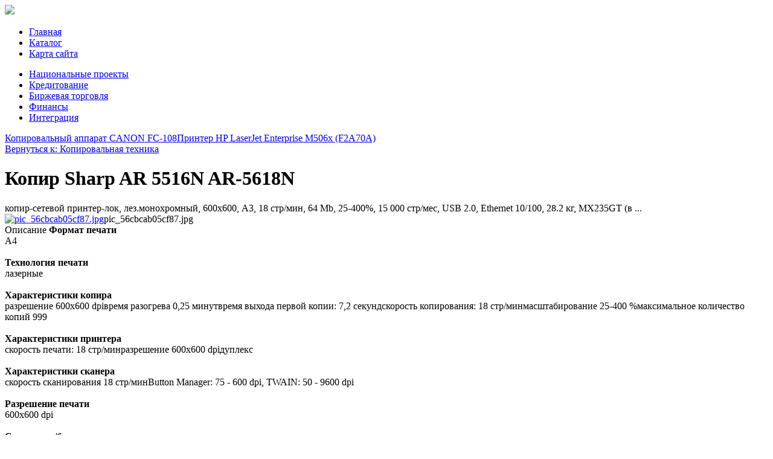

--- FILE ---
content_type: text/html; charset=utf-8
request_url: http://www.rus-reform.ru/katalog/kopirovalnaya-tehnika/kopir-sharp-ar-5516n-ar-5618n-20801.html
body_size: 12099
content:
<!DOCTYPE html>
<html xmlns="http://www.w3.org/1999/xhtml" xml:lang="ru-ru" lang="ru-ru" dir="ltr">
<head>
<meta name="viewport" content="width=device-width, initial-scale=1.0">
  <base href="http://www.rus-reform.ru/katalog/kopirovalnaya-tehnika/kopir-sharp-ar-5516n-ar-5618n-20801.html" />
  <meta http-equiv="content-type" content="text/html; charset=utf-8" />
  <meta name="keywords" content="кредит в россии, ипотека, взять ипотеку, как оформить кредит, национальная программа, экономика россии, экономическая программа, нацпроекты россии" />
  <meta name="title" content="Копир Sharp AR 5516N AR-5618N" />
  <meta name="description" content="Копир Sharp AR 5516N AR-5618N Копировальная техника копир-сетевой принтер-лок, лез.монохромный, 600x600, А3, 18 стр/мин, 64 Мb, 25-400%, 15 000 стр/мес, USB 2.0, Ethernet 10/100, 28.2 кг, MX235GT (в ..." />
  <title>Копировальная техника : Копир Sharp AR 5516N AR-5618N | Национальные проекты</title>
  <link href="http://www.rus-reform.ru/katalog/kopirovalnaya-tehnika/kopir-sharp-ar-5516n-ar-5618n-20801.html" rel="canonical" />
  <link href="/templates/rusreform/favicon.ico" rel="shortcut icon" type="image/vnd.microsoft.icon" />
  <link href="http://www.rus-reform.ru/component/search/?Itemid=131&amp;limit=int&amp;virtuemart_product_id=2080&amp;virtuemart_category_id=31&amp;format=opensearch" rel="search" title="Искать Национальные проекты" type="application/opensearchdescription+xml" />
  <link rel="stylesheet" href="/components/com_virtuemart/assets/css/vm-ltr-common.css?vmver=9204" type="text/css" />
  <link rel="stylesheet" href="/components/com_virtuemart/assets/css/vm-ltr-site.css?vmver=9204" type="text/css" />
  <link rel="stylesheet" href="/components/com_virtuemart/assets/css/vm-ltr-reviews.css?vmver=9204" type="text/css" />
  <link rel="stylesheet" href="/components/com_virtuemart/assets/css/chosen.css?vmver=9204" type="text/css" />
  <link rel="stylesheet" href="/components/com_virtuemart/assets/css/jquery.fancybox-1.3.4.css?vmver=9204" type="text/css" />
  <link rel="stylesheet" href="/media/system/css/modal.css" type="text/css" />
  <link rel="stylesheet" href="http://www.rus-reform.ru/modules/mod_bt_contentslider/tmpl/css/btcontentslider.css" type="text/css" />
  <link rel="stylesheet" href="/modules/mod_sp_quickcontact/assets/css/style.css" type="text/css" />
  <link rel="stylesheet" href="/modules/mod_xpertcontents/assets/css/xpertcontents.css" type="text/css" />
  <link rel="stylesheet" href="/modules/mod_sj_flat_menu/assets/css/styles-responsive.css" type="text/css" />
  <link rel="stylesheet" href="/modules/mod_sj_flat_menu/assets/css/styles.css" type="text/css" />
  <style type="text/css">
#btcontentslider129 .bt_handles{top: 0px !important;right: 5px !important}
		@media screen and (max-width: 480px){.bt-cs .bt-row{width:100%!important;}}
  </style>
  <script src="/media/jui/js/jquery.min.js" type="text/javascript"></script>
  <script src="/media/jui/js/jquery-noconflict.js" type="text/javascript"></script>
  <script src="/media/jui/js/jquery-migrate.min.js" type="text/javascript"></script>
  <script src="/components/com_virtuemart/assets/js/jquery-ui.min.js?vmver=1.9.2" type="text/javascript"></script>
  <script src="/components/com_virtuemart/assets/js/jquery.ui.autocomplete.html.js" type="text/javascript"></script>
  <script src="/components/com_virtuemart/assets/js/jquery.noconflict.js" type="text/javascript" async="async"></script>
  <script src="/components/com_virtuemart/assets/js/vmsite.js?vmver=9204" type="text/javascript"></script>
  <script src="/components/com_virtuemart/assets/js/chosen.jquery.min.js?vmver=9204" type="text/javascript"></script>
  <script src="/components/com_virtuemart/assets/js/vmprices.js?vmver=9204" type="text/javascript" defer="defer"></script>
  <script src="/components/com_virtuemart/assets/js/dynupdate.js?vmver=9204" type="text/javascript"></script>
  <script src="/components/com_virtuemart/assets/js/fancybox/jquery.fancybox-1.3.4.pack.js?vmver=1.3.4" type="text/javascript"></script>
  <script src="/media/system/js/mootools-core.js" type="text/javascript"></script>
  <script src="/media/system/js/core.js" type="text/javascript"></script>
  <script src="/media/system/js/mootools-more.js" type="text/javascript"></script>
  <script src="/media/system/js/modal.js" type="text/javascript"></script>
  <script src="/media/jui/js/bootstrap.min.js" type="text/javascript"></script>
  <script src="http://www.rus-reform.ru/modules/mod_bt_contentslider/tmpl/js/slides.js" type="text/javascript"></script>
  <script src="http://www.rus-reform.ru/modules/mod_bt_contentslider/tmpl/js/default.js" type="text/javascript"></script>
  <script src="http://www.rus-reform.ru/modules/mod_bt_contentslider/tmpl/js/jquery.easing.1.3.js" type="text/javascript"></script>
  <script src="/modules/mod_sp_quickcontact/assets/js/script.js" type="text/javascript"></script>
  <script src="/media/system/js/html5fallback.js" type="text/javascript"></script>
  <script type="text/javascript">
if (typeof Virtuemart === "undefined")
	Virtuemart = {};Virtuemart.vmSiteurl = vmSiteurl = 'http://www.rus-reform.ru/' ;
Virtuemart.vmLang = vmLang = "&lang=ru";
Virtuemart.vmLangTag = vmLangTag = "ru";
Itemid = '&Itemid=131';
Virtuemart.addtocart_popup = "1" ;
		jQuery(function($) {
			SqueezeBox.initialize({});
			SqueezeBox.assign($('a.modal').get(), {
				parse: 'rel'
			});
		});
		function jModalClose() {
			SqueezeBox.close();
		}jQuery(document).ready(function(){
	jQuery('.hasTooltip').tooltip({"html": true,"container": "body"});
});
//<![CDATA[
jQuery(document).ready(function() {
		jQuery('#VMmenu46_00532 li.VmClose ul').hide();
		jQuery('#VMmenu46_00532 li .VmArrowdown').click(
		function() {

			if (jQuery(this).parent().next('ul').is(':hidden')) {
				jQuery('#VMmenu46_00532 ul:visible').delay(500).slideUp(500,'linear').parents('li').addClass('VmClose').removeClass('VmOpen');
				jQuery(this).parent().next('ul').slideDown(500,'linear');
				jQuery(this).parents('li').addClass('VmOpen').removeClass('VmClose');
			}
		});
	});
//]]>

  </script>

<link rel="stylesheet" href="/templates/rusreform/css/template.css" type="text/css" />
</head>
<body>
<div class="header">
	<div id="logotip"><a href="/"><img src="/templates/rusreform/images/omega-logo.png" border="0"></a></div>
		<div id="poisk"></div>
				<div id="deskr">
    <div class="pretext"></div>

			<!--[if lt IE 9]><ul class="sj-flat-menu flyout-menu horizontal lt-ie9 " id="sj_flat_menu_10301753451768667546"><![endif]-->
			<!--[if IE 9]><ul class="sj-flat-menu flyout-menu horizontal" id="sj_flat_menu_10301753451768667546"><![endif]-->
			<!--[if gt IE 9]><!--><ul class="sj-flat-menu flyout-menu horizontal" id="sj_flat_menu_10301753451768667546"><!--<![endif]-->
            <li ><div class='fm-item '><div class='fm-button' ></div><div class='fm-link' ><a  href='/'>Главная</a></div></div></li><li  class=" fm-active "  ><div class='fm-item '><div class='fm-button' ></div><div class='fm-link' ><a  href='/katalog.html'>Каталог</a></div></div></li><li ><div class='fm-item '><div class='fm-button' ></div><div class='fm-link' ><a  href='/map.html'>Карта сайта</a></div></div>    </li>
</ul>
	
    <div class="posttext">                       </div>                                                                       
                                                                                    <script type="text/javascript">
//<![CDATA[
jQuery(document).ready(function($){
	;(function(element){
		$element = $(element);
		$('li:first-child',$element).addClass("fm-first");
		$('li:last-child',$element).addClass("fm-last");
		$('.fm-container',$element).each(function(){
			$('ul > li',$(this)).eq(0).addClass("fm-first");
			$('ul > li:last-child',$(this)).addClass("fm-last");
		});
		if($('li.fm-active ',$element).length > 0){
			$('li.fm-active ',$element).parents($('li',$element)).addClass('fm-active');
		}
		
				$element.find(".fm-item").click(function(){
			var li = $(this).parent();
			if(!li.hasClass("fm-opened")){
				var fl_openedLi = li.parent().children(".fm-opened");
				var ul = li.children(".fm-container");
				if(ul.length > 0) {
										fl_openedLi.children(".fm-container").hide(300);
										fl_openedLi.removeClass("fm-opened");
					fl_openedLi.children(".fm-item").children(".fm-button").children("img").attr("src", "http://www.rus-reform.ru/modules/mod_sj_flat_menu/assets/images/icon_active.png");
					li.addClass("fm-opened");
					li.children(".fm-item").children(".fm-button").children("img").attr("src", "http://www.rus-reform.ru/modules/mod_sj_flat_menu/assets/images/icon_normal.png");
										ul.show(300);
									}
			}else{
								li.children(".fm-container").hide(300);
								li.removeClass("fm-opened");
				li.children(".fm-item").children(".fm-button").children("img").attr("src", "http://www.rus-reform.ru/modules/mod_sj_flat_menu/assets/images/icon_active.png");
			}
			//return false;
		});
		// $("body").click(function(){
			// $(".fm-opened").removeClass("fm-opened");
			// $(".fm-container").hide(300); 
			// $('.fm-item',$element).parent().children(".fm-item").children(".fm-button").children("img").attr("src", "http://www.rus-reform.ru/modules/mod_sj_flat_menu/assets/images/icon_active.png");
		// });	
			
	
	})('#sj_flat_menu_10301753451768667546');
});
//]]>
</script>
</div>

	</div>
<div class="container">
	</div>
</div>
					<div class="menuarea">
		<div class="mainmenu" id="mmen1">

    <div class="pretext"></div>

			<!--[if lt IE 9]><ul class="sj-flat-menu flyout-menu horizontal lt-ie9 " id="sj_flat_menu_9495669481768667546"><![endif]-->
			<!--[if IE 9]><ul class="sj-flat-menu flyout-menu horizontal" id="sj_flat_menu_9495669481768667546"><![endif]-->
			<!--[if gt IE 9]><!--><ul class="sj-flat-menu flyout-menu horizontal" id="sj_flat_menu_9495669481768667546"><!--<![endif]-->
            <li ><div class='fm-item '><div class='fm-button' ></div><div class='fm-link' ><a  href='/natsionalnye-proekty.html'>Национальные проекты</a></div></div></li><li ><div class='fm-item '><div class='fm-button' ></div><div class='fm-link' ><a  href='/kreditovanie.html'>Кредитование</a></div></div></li><li ><div class='fm-item '><div class='fm-button' ></div><div class='fm-link' ><a  href='/birzhevaya-torgovlya.html'>Биржевая торговля</a></div></div></li><li ><div class='fm-item '><div class='fm-button' ></div><div class='fm-link' ><a  href='/finansy.html'>Финансы</a></div></div></li><li ><div class='fm-item '><div class='fm-button' ></div><div class='fm-link' ><a  href='/integratsiya.html'>Интеграция</a></div></div>    </li>
</ul>
	
    <div class="posttext">                       </div>                                                                       
                                                                                    <script type="text/javascript">
//<![CDATA[
jQuery(document).ready(function($){
	;(function(element){
		$element = $(element);
		$('li:first-child',$element).addClass("fm-first");
		$('li:last-child',$element).addClass("fm-last");
		$('.fm-container',$element).each(function(){
			$('ul > li',$(this)).eq(0).addClass("fm-first");
			$('ul > li:last-child',$(this)).addClass("fm-last");
		});
		if($('li.fm-active ',$element).length > 0){
			$('li.fm-active ',$element).parents($('li',$element)).addClass('fm-active');
		}
		
				$element.find(".fm-item").click(function(){
			var li = $(this).parent();
			if(!li.hasClass("fm-opened")){
				var fl_openedLi = li.parent().children(".fm-opened");
				var ul = li.children(".fm-container");
				if(ul.length > 0) {
										fl_openedLi.children(".fm-container").hide(300);
										fl_openedLi.removeClass("fm-opened");
					fl_openedLi.children(".fm-item").children(".fm-button").children("img").attr("src", "http://www.rus-reform.ru/modules/mod_sj_flat_menu/assets/images/icon_active.png");
					li.addClass("fm-opened");
					li.children(".fm-item").children(".fm-button").children("img").attr("src", "http://www.rus-reform.ru/modules/mod_sj_flat_menu/assets/images/icon_normal.png");
										ul.show(300);
									}
			}else{
								li.children(".fm-container").hide(300);
								li.removeClass("fm-opened");
				li.children(".fm-item").children(".fm-button").children("img").attr("src", "http://www.rus-reform.ru/modules/mod_sj_flat_menu/assets/images/icon_active.png");
			}
			//return false;
		});
		// $("body").click(function(){
			// $(".fm-opened").removeClass("fm-opened");
			// $(".fm-container").hide(300); 
			// $('.fm-item',$element).parent().children(".fm-item").children(".fm-button").children("img").attr("src", "http://www.rus-reform.ru/modules/mod_sj_flat_menu/assets/images/icon_active.png");
		// });	
			
	
	})('#sj_flat_menu_9495669481768667546');
});
//]]>
</script>

	</div>
	</div>
<div class="container">		
	<script type="text/javascript">
<!--
var _acic={dataProvider:10};(function(){var e=document.createElement("script");e.type="text/javascript";e.async=true;e.src="https://www.acint.net/aci.js";var t=document.getElementsByTagName("script")[0];t.parentNode.insertBefore(e,t)})()
//-->
</script><!--2825381999203--><div id='cgKl_2825381999203'></div>
<div class="row">
		<div id="slider">
		<div class="span9">

</div>
<div class="span6">

</div>
<div class="span4">

</div>
		</div>
		<div class="clr"></div>
<!-- Begin Content -->
   <div class="span6">
  			
  <div id="system-message-container">
	</div>

  
<div class="productdetails-view productdetails" >

            <div class="product-neighbours">
	    <a href="/katalog/kopirovalnaya-tehnika/kopirovalnyy-apparat-canon-fc-108-21211.html" rel="prev" class="previous-page" data-dynamic-update="1">Копировальный аппарат CANON FC-108</a><a href="/katalog/kopirovalnaya-tehnika/printer-hp-laserjet-enterprise-m506x-f2a70a--20481.html" rel="next" class="next-page" data-dynamic-update="1">Принтер HP LaserJet Enterprise M506x (F2A70A)</a>    	<div class="clear"></div>
        </div>
    
		<div class="back-to-category">
    	<a href="/katalog/kopirovalnaya-tehnika.html" class="product-details" title="Копировальная техника">Вернуться к: Копировальная техника</a>
	</div>

        <h1 itemprop="name">Копир Sharp AR 5516N AR-5618N</h1>
    
    
    
    
            <div class="product-short-description">
	    копир-сетевой принтер-лок, лез.монохромный, 600x600, А3, 18 стр/мин, 64 Мb, 25-400%, 15 000 стр/мес, USB 2.0, Ethernet 10/100, 28.2 кг, MX235GT (в ...        </div>
	
    <div class="vm-product-container">
	<div class="vm-product-media-container">
	<div class="main-image">
		<a title="pic_56cbcab05cf87.jpg" rel='vm-additional-images' href="http://www.rus-reform.ru/images/stories/virtuemart/product/pic_56cbcab05cf87.jpg"><img src="/images/stories/virtuemart/product/pic_56cbcab05cf87.jpg" alt="pic_56cbcab05cf87.jpg"  /></a><span class="vm-img-desc">pic_56cbcab05cf87.jpg</span>		<div class="clear"></div>
	</div>
		</div>

	<div class="vm-product-details-container">
	    <div class="spacer-buy-area">

		
		<div class="product-price" id="productPrice2080">
	<span class="price-crossed" ></span></div>

 <div class="clear"></div>	<div class="addtocart-area">
		<form method="post" class="product js-recalculate" action="/katalog.html">
			<div class="vm-customfields-wrap">
							</div>			
							<input type="hidden" name="option" value="com_virtuemart"/>
			<input type="hidden" name="view" value="cart"/>
			<input type="hidden" name="virtuemart_product_id[]" value="2080"/>
			<input type="hidden" name="pname" value="Копир Sharp AR 5516N AR-5618N"/>
			<input type="hidden" name="pid" value="2080"/>
			<input type="hidden" name="Itemid" value="131"/>		</form>

	</div>


		
	    </div>
	</div>
	<div class="clear"></div>


    </div>

	        <div class="product-description" >
	    	<span class="title">Описание</span>
	<b>Формат печати</b><br>A4<br><br><b>Технология печати</b><br>лазерные<br><br><b>Характеристики копира</b><br>разрешение 600х600 dpiвремя разогрева 0,25 минутвремя выхода первой копии: 7,2 секундскорость копирования: 18 стр/минмасштабирование 25-400 %максимальное количество копий 999<br><br><b>Характеристики принтера</b><br>скорость печати: 18 стр/минразрешение 600х600 dpiдуплекс<br><br><b>Характеристики сканера</b><br>скорость сканирования 18 стр/минButton Manager: 75 - 600 dpi, TWAIN: 50 - 9600 dpi<br><br><b>Разрешение печати</b><br>600x600 dpi<br><br><b>Скорость ч/б печати</b><br>16-20 стр./мин<br><br><b>Кол-во картриджей</b><br>1<br><br><b>Совместимый картридж</b><br>MX-235GT ( с IC-чипом)<br><br><b>Ресурс картриджа</b><br>16000 копий<br><br><b>Податчик бумаги</b><br>кассета на 250 листов и боковой многофункциональный лоток на 100 листов<br><br><b>Интерфейс</b><br>USB port<br><br><b>Наличие сетевого интерфейса</b><br>10/100 BaseTX<br><br><b>Максимальна нагрузка</b><br>10001-20000 копий<br><br><b>Поддержка ОС</b><br>Win 2000, XP, Vista, 7, Server 2003, Server 2008, Server 2008R2<br><br><b>Размеры</b><br>720х700х580 мм<br><br><b>Вес</b><br>33 кг        </div>
	
    
<script id="updateChosen_js" type="text/javascript">//<![CDATA[ 
if (typeof Virtuemart === "undefined")
	var Virtuemart = {};
	Virtuemart.updateChosenDropdownLayout = function() {
		var vm2string = {editImage: 'edit image',select_all_text: 'Выбрать все',select_some_options_text: 'Доступен для всех'};
		jQuery("select.vm-chzn-select").each( function () {
			var swidth = jQuery(this).css("width")+10;
			jQuery(this).chosen({enable_select_all: true,select_all_text : vm2string.select_all_text,select_some_options_text:vm2string.select_some_options_text,disable_search_threshold: 5, width: swidth});
		});
	}
	Virtuemart.updateChosenDropdownLayout(); //]]>
</script><script id="vm.countryState_js" type="text/javascript">//<![CDATA[ 
jQuery( function($) {
			jQuery("#virtuemart_country_id_field").vm2front("list",{dest : "#virtuemart_state_id_field",ids : "",prefiks : ""});
		}); //]]>
</script><script id="vm.countryStateshipto__js" type="text/javascript">//<![CDATA[ 
jQuery( function($) {
			jQuery("#shipto_virtuemart_country_id_field").vm2front("list",{dest : "#shipto_virtuemart_state_id_field",ids : "",prefiks : "shipto_"});
		}); //]]>
</script><script id="updDynamicListeners_js" type="text/javascript">//<![CDATA[ 
jQuery(document).ready(function() { // GALT: Start listening for dynamic content update.
	// If template is aware of dynamic update and provided a variable let's
	// set-up the event listeners.
	//if (Virtuemart.container)
		Virtuemart.updateDynamicUpdateListeners();

}); //]]>
</script><script id="popups_js" type="text/javascript">//<![CDATA[ 
jQuery(document).ready(function($) {
		
		jQuery('a.ask-a-question, a.printModal, a.recommened-to-friend, a.manuModal').click(function(event){
		  event.preventDefault();
		  jQuery.fancybox({
			href: jQuery(this).attr('href'),
			type: 'iframe',
			height: 550
			});
		  });
		
	}); //]]>
</script><script id="jsVars_js" type="text/javascript">//<![CDATA[ 
usefancy = true; //]]>
</script><script id="imagepopup_js" type="text/javascript">//<![CDATA[ 
jQuery(document).ready(function() {
	Virtuemart.updateImageEventListeners()
});
Virtuemart.updateImageEventListeners = function() {
	jQuery("a[rel=vm-additional-images]").fancybox({
		"titlePosition" 	: "inside",
		"transitionIn"	:	"elastic",
		"transitionOut"	:	"elastic"
	});
	jQuery(".additional-images a.product-image.image-0").removeAttr("rel");
	jQuery(".additional-images img.product-image").click(function() {
		jQuery(".additional-images a.product-image").attr("rel","vm-additional-images" );
		jQuery(this).parent().children("a.product-image").removeAttr("rel");
		var src = jQuery(this).parent().children("a.product-image").attr("href");
		jQuery(".main-image img").attr("src",src);
		jQuery(".main-image img").attr("alt",this.alt );
		jQuery(".main-image a").attr("href",src );
		jQuery(".main-image a").attr("title",this.alt );
		jQuery(".main-image .vm-img-desc").html(this.alt);
		}); 
	} //]]>
</script><script id="ajaxContent_js" type="text/javascript">//<![CDATA[ 
Virtuemart.container = jQuery('.productdetails-view');
Virtuemart.containerSelector = '.productdetails-view'; //]]>
</script><script id="vmPreloader_js" type="text/javascript">//<![CDATA[ 
jQuery(document).ready(function($) {
	Virtuemart.stopVmLoading();
	var msg = '';
	jQuery('a[data-dynamic-update="1"]').off('click', Virtuemart.startVmLoading).on('click', {msg:msg}, Virtuemart.startVmLoading);
	jQuery('[data-dynamic-update="1"]').off('change', Virtuemart.startVmLoading).on('change', {msg:msg}, Virtuemart.startVmLoading);
}); //]]>
</script>
<script type="application/ld+json">
{
  "@context": "http://schema.org/",
  "@type": "Product",
  "name": "Копир Sharp AR 5516N AR-5618N",
    "image": "http://www.rus-reform.ru/images/stories/virtuemart/product/pic_56cbcab05cf87.jpg",
      "description": "копир-сетевой принтер-лок, лез.монохромный, 600x600, А3, 18 стр/мин, 64 Мb, 25-400%, 15 000 стр/мес, USB 2.0, Ethernet 10/100, 28.2 кг, MX235GT (в ...",
      "offers":{
    "@type": "Offer",
    "priceCurrency": "0",
    "price": "18820"
  }
}
</script></div>




  			
    </div>
    	<div class="sidebars">
    	  <div class="span3">
    	    	<div id="us8"><div class="module "><div class="page-header"><strong>Новости</strong></div><!-- Xpert Contents Module 2.4 start | Layout-Default -->
<div id="txmod_101" class="xco-wrap xco-caption">
	<!-- Primary Column Start -->
	<div class="pri-col">
		<div class="inner">
						<div class="item item-1">
				<a href="/kreditovanie/kak-gasit-kredity.html">
					<div class="image">
						<img src="/cache/mod_xpertcontents/5478771f6ce4833af11d6898c733af89_resized.jpg" alt="Как гасить кредиты?">
					</div>

					<h3 class="heading">Как гасить кредиты?</h3>	
				</a>

				
				
				
				<div class="intro"></div>
				
									<a class="xco-btn" href="/kreditovanie/kak-gasit-kredity.html">Читать далее</a>
							</div>	
						<div class="item item-2">
				<a href="/kreditovanie/poluchenie-besprotsentnogo-kredita.html">
					<div class="image">
						<img src="/cache/mod_xpertcontents/a3f2a36502c100962856c249360af612_resized.jpg" alt="Получение беспроцентного кредита">
					</div>

					<h3 class="heading">Получение беспроцентного кредита</h3>	
				</a>

				
				
				
				<div class="intro"></div>
				
									<a class="xco-btn" href="/kreditovanie/poluchenie-besprotsentnogo-kredita.html">Читать далее</a>
							</div>	
					</div>
	</div>
	<!-- Primary Column End -->

	
</div>
<!-- Xpert Contents Module 2.4 end | Layout - Default --></div></div>
    	
  		
    <div class="module "><div class="page-header"><strong>Каталог</strong></div>
<ul class="VMmenu" id="VMmenu46_00532" >

<li class="VmClose">
	<div>
		<a href="/katalog/antivirusy-i-zaschita-dannyh.html" >Антивирусы и защита данных</a>	</div>
</li>

<li class="VmClose">
	<div>
		<a href="/katalog/biznes-knigi.html" >Бизнес-книги</a>	</div>
</li>

<li class="VmClose">
	<div>
		<a href="/katalog/biometricheskie-sistemy.html" >Биометрические системы</a>	</div>
</li>

<li class="VmClose">
	<div>
		<a href="/katalog/videonablyudenie-i-signalizatsiya.html" >Видеонаблюдение и сигнализация</a>	</div>
</li>

<li class="VmClose">
	<div>
		<a href="/katalog/delovaya-literatura.html" >Деловая литература</a>	</div>
</li>

<li class="VmClose">
	<div>
		<a href="/katalog/kompyuternye-mfu.html" >Компьютерные МФУ</a>	</div>
</li>

<li class="VmOpen">
	<div>
		<a href="/katalog/kopirovalnaya-tehnika.html" >Копировальная техника</a>	</div>
</li>

<li class="VmClose">
	<div>
		<a href="/katalog/metallodetektory.html" >Металлодетекторы</a>	</div>
</li>

<li class="VmClose">
	<div>
		<a href="/katalog/operatsionnye-sistemy.html" >Операционные системы</a>	</div>
</li>

<li class="VmClose">
	<div>
		<a href="/katalog/ofisnoe-oborudovanie.html" >Офисное оборудование</a>	</div>
</li>

<li class="VmClose">
	<div>
		<a href="/katalog/ofisnye-programmy.html" >Офисные программы</a>	</div>
</li>

<li class="VmClose">
	<div>
		<a href="/katalog/po-dlya-kpk-i-mobilnyh.html" >ПО для КПК и мобильных</a>	</div>
</li>

<li class="VmClose">
	<div>
		<a href="/katalog/rusifikatory-perevodchiki.html" >Русификаторы, переводчики</a>	</div>
</li>

<li class="VmClose">
	<div>
		<a href="/katalog/sistemy-bezopasnosti.html" >Системы безопасности</a>	</div>
</li>

<li class="VmClose">
	<div>
		<a href="/katalog/unichtozhiteli-dokumentov-shredery.html" >Уничтожители документов, шредеры</a>	</div>
</li>

<li class="VmClose">
	<div>
		<a href="/katalog/faksy.html" >Факсы</a>	</div>
</li>

<li class="VmClose">
	<div>
		<a href="/katalog/экономика.html" >Экономика</a>	</div>
</li>
</ul>
</div><div class="module "><div class="page-header"><strong>Найти программу</strong></div><div class="search">
	<form action="/katalog.html" method="post" class="form-inline">
		<label for="mod-search-searchword" class="element-invisible">Искать...</label> <input name="searchword" id="mod-search-searchword" maxlength="200"  class="inputbox search-query" type="search" placeholder="Поиск..." />		<input type="hidden" name="task" value="search" />
		<input type="hidden" name="option" value="com_search" />
		<input type="hidden" name="Itemid" value="131" />
	</form>
</div>
</div>
  </div>
  <div class="span4">
    			
    <div class="module "><div class="page-header"><strong>Задать вопрос эксперту</strong></div><div id="sp_quickcontact100" class="sp_quickcontact">
	<div id="sp_qc_status"></div>
	<form id="sp-quickcontact-form">
		<div class="sp_qc_clr"></div>
		<input type="text" name="name" id="name" onfocus="if (this.value=='Имя...') this.value='';" onblur="if (this.value=='') this.value='Имя...';" value="Имя..." required />
		<div class="sp_qc_clr"></div>
		<input type="email" name="email" id="email" onfocus="if (this.value=='Email...') this.value='';" onblur="if (this.value=='') this.value='Email...';" value="Email..." required />
		<div class="sp_qc_clr"></div>
		<input type="text" name="subject" id="subject" onfocus="if (this.value=='Тема...') this.value='';" onblur="if (this.value=='') this.value='Тема...';" value="Тема..." />
		<div class="sp_qc_clr"></div>
		<textarea name="message" id="message" onfocus="if (this.value=='Сообщение...') this.value='';" onblur="if (this.value=='') this.value='Сообщение...';" cols="" rows="">Сообщение...</textarea>	
		<div class="sp_qc_clr"></div>
					<input type="text" name="sccaptcha" placeholder="3 + 4 = ?" required />
				<div class="sp_qc_clr"></div>
		<input id="sp_qc_submit" class="button" type="submit" value="Отправить" />
		<div class="sp_qc_clr"></div>
	</form>
</div></div><div class="module "><div class="page-header"><strong>Национальные программы</strong></div><ul class="latestnews">
	<li itemscope itemtype="https://schema.org/Article">
		<a href="/natsionalnye-proekty/regiony.html" itemprop="url">
			<span itemprop="name">
				Регионы			</span>
		</a>
	</li>
	<li itemscope itemtype="https://schema.org/Article">
		<a href="/natsionalnye-proekty/o-zhurnale.html" itemprop="url">
			<span itemprop="name">
				О журнале			</span>
		</a>
	</li>
	<li itemscope itemtype="https://schema.org/Article">
		<a href="/natsionalnye-proekty/natsionalnye-proekty.html" itemprop="url">
			<span itemprop="name">
				Национальные проекты			</span>
		</a>
	</li>
	<li itemscope itemtype="https://schema.org/Article">
		<a href="/natsionalnye-proekty/natsproekty-rossii-segodnya.html" itemprop="url">
			<span itemprop="name">
				Нацпроекты России сегодня			</span>
		</a>
	</li>
	<li itemscope itemtype="https://schema.org/Article">
		<a href="/natsionalnye-proekty/professionalnaya-podgotovka-stroitelnykh-kadrov-problemy-i-perspektivy.html" itemprop="url">
			<span itemprop="name">
				Профессиональная подготовка строительных кадров. Проблемы и перспективы			</span>
		</a>
	</li>
	<li itemscope itemtype="https://schema.org/Article">
		<a href="/natsionalnye-proekty/razmeshchenie-reklamy-v-zhurnale-i-kommercheskie-proekty.html" itemprop="url">
			<span itemprop="name">
				Размещение рекламы в журнале и коммерческие проекты			</span>
		</a>
	</li>
	<li itemscope itemtype="https://schema.org/Article">
		<a href="/natsionalnye-proekty/nagrady.html" itemprop="url">
			<span itemprop="name">
				Награды			</span>
		</a>
	</li>
	<li itemscope itemtype="https://schema.org/Article">
		<a href="/natsionalnye-proekty/innovatsionnye-tekhnologii-v-sisteme-rossijskogo-obrazovaniya.html" itemprop="url">
			<span itemprop="name">
				Инновационные технологии в системе российского образования			</span>
		</a>
	</li>
	<li itemscope itemtype="https://schema.org/Article">
		<a href="/natsionalnye-proekty/aktualnye-voprosy-formirovaniya-novoj-zdravookhranitelnoj-politiki.html" itemprop="url">
			<span itemprop="name">
				Актуальные вопросы формирования новой здравоохранительной политики			</span>
		</a>
	</li>
	<li itemscope itemtype="https://schema.org/Article">
		<a href="/natsionalnye-proekty/nashi-konferentsii.html" itemprop="url">
			<span itemprop="name">
				Наши конференции			</span>
		</a>
	</li>
	<li itemscope itemtype="https://schema.org/Article">
		<a href="/natsionalnye-proekty/federalnye-organy-ispolnitelnoj-vlasti.html" itemprop="url">
			<span itemprop="name">
				Федеральные органы исполнительной власти			</span>
		</a>
	</li>
</ul>
</div><div class="module "><div class="page-header"><strong>Торги на бирже</strong></div><!-- Xpert Contents Module 2.4 start | Layout-Default -->
<div id="txmod_124" class="xco-wrap xco-caption">
	<!-- Primary Column Start -->
	<div class="pri-col">
		<div class="inner">
						<div class="item item-1">
				<a href="/birzhevaya-torgovlya/kak-neft-vliyaet-na-kursy-mirovykh-valyut.html">
					<div class="image">
						<img src="/cache/mod_xpertcontents/259978ff2e3c17f227041d746d7161a8_resized.jpg" alt="Как нефть влияет на курсы мировых валют?">
					</div>

					<h3 class="heading">Как нефть влияет на курсы мировых валют?</h3>	
				</a>

				
				
				
				<div class="intro"></div>
				
									<a class="xco-btn" href="/birzhevaya-torgovlya/kak-neft-vliyaet-na-kursy-mirovykh-valyut.html">Читать далее</a>
							</div>	
					</div>
	</div>
	<!-- Primary Column End -->

	
</div>
<!-- Xpert Contents Module 2.4 end | Layout - Default --></div>
  </div>
  		</div>
			<div class="top">
<div id="btcontentslider129" style="display:none;width:auto" class="bt-cs">
			<div class="slides_container" style="width:auto;">

			<div class="slide" style="width:auto">
					<div class="bt-row bt-row-first"  style="width:16.6666666666667%" >
				<div class="bt-inner">
								
															<div class="bt-center">
					<a target="_parent"
						class="bt-image-link"
						title="Информация по кредитованию" href="/kreditovanie/informatsiya-po-kreditovaniyu.html">
						<img class="hovereffect" src="http://www.rus-reform.ru/cache/mod_bt_contentslider/b9435b4a7850f0afd90bc71858bb3405-4.jpg" alt="Информация по кредитованию"  style="width:150px;" title="Информация по кредитованию" />
					</a>
					</div>
										
										<div class="bt-introtext">
					Эти инструкции будут полезны не только для тех, кому нужен небольшой потребитель...					</div>
					
					
				</div>
				<!--end bt-inner -->
			</div>
			<!--end bt-row -->
									<div class="bt-row "  style="width:16.6666666666667%" >
				<div class="bt-inner">
								
															<div class="bt-center">
					<a target="_parent"
						class="bt-image-link"
						title="Получение беспроцентного кредита" href="/kreditovanie/poluchenie-besprotsentnogo-kredita.html">
						<img class="hovereffect" src="http://www.rus-reform.ru/cache/mod_bt_contentslider/e9dfd1b0d892199669e61d2e8a1f1745-5.jpg" alt="Получение беспроцентного кредита"  style="width:150px;" title="Получение беспроцентного кредита" />
					</a>
					</div>
										
										<div class="bt-introtext">
					Многие отделения банков на сегодняшний день рекламируют такой вид кредита, как б...					</div>
					
					
				</div>
				<!--end bt-inner -->
			</div>
			<!--end bt-row -->
									<div class="bt-row "  style="width:16.6666666666667%" >
				<div class="bt-inner">
								
															<div class="bt-center">
					<a target="_parent"
						class="bt-image-link"
						title="Выбор наиболее выгодного кредита" href="/kreditovanie/vybor-naibolee-vygodnogo-kredita.html">
						<img class="hovereffect" src="http://www.rus-reform.ru/cache/mod_bt_contentslider/558172b052c10a13f9bdd5adcf044160-3.jpg" alt="Выбор наиболее выгодного кредита"  style="width:150px;" title="Выбор наиболее выгодного кредита" />
					</a>
					</div>
										
										<div class="bt-introtext">
					Выбор оптимального для заемщика кредита в наше время стал довольно широк, но оче...					</div>
					
					
				</div>
				<!--end bt-inner -->
			</div>
			<!--end bt-row -->
									<div class="bt-row "  style="width:16.6666666666667%" >
				<div class="bt-inner">
								
															<div class="bt-center">
					<a target="_parent"
						class="bt-image-link"
						title="Спрос и предложение как основа биржевой торговли" href="/birzhevaya-torgovlya/spros-i-predlozhenie-kak-osnova-birzhevoj-torgovli.html">
						<img class="hovereffect" src="http://www.rus-reform.ru/cache/mod_bt_contentslider/01e03949a1bd761089472359c4e1afd0-8.jpg" alt="Спрос и предложение как основа биржевой торговли"  style="width:150px;" title="Спрос и предложение как основа биржевой торговли" />
					</a>
					</div>
										
										<div class="bt-introtext">
					Скорее всего каждый из трейдеров видел, как тренд, коснувшись одного из уровней ...					</div>
					
					
				</div>
				<!--end bt-inner -->
			</div>
			<!--end bt-row -->
									<div class="bt-row "  style="width:16.6666666666667%" >
				<div class="bt-inner">
								
															<div class="bt-center">
					<a target="_parent"
						class="bt-image-link"
						title="Как гасить кредиты?" href="/kreditovanie/kak-gasit-kredity.html">
						<img class="hovereffect" src="http://www.rus-reform.ru/cache/mod_bt_contentslider/b039121d913e18b15b95eb08342bd082-6.jpg" alt="Как гасить кредиты?"  style="width:150px;" title="Как гасить кредиты?" />
					</a>
					</div>
										
										<div class="bt-introtext">
					В период действия льготы необходимо использовать доступные средства и внести обр...					</div>
					
					
				</div>
				<!--end bt-inner -->
			</div>
			<!--end bt-row -->
									<div class="bt-row bt-row-last"  style="width:16.6666666666667%" >
				<div class="bt-inner">
								
															<div class="bt-center">
					<a target="_parent"
						class="bt-image-link"
						title="Нужна ли вам кредитная карта?" href="/kreditovanie/nuzhna-li-vam-kreditnaya-karta.html">
						<img class="hovereffect" src="http://www.rus-reform.ru/cache/mod_bt_contentslider/140b8675b12b3d8f176e9ebcf1f7d327-1.jpg" alt="Нужна ли вам кредитная карта?"  style="width:150px;" title="Нужна ли вам кредитная карта?" />
					</a>
					</div>
										
										<div class="bt-introtext">
					Не так давно очень вырос спрос на оформление в банках кредитных пластиковых карт...					</div>
					
					
				</div>
				<!--end bt-inner -->
			</div>
			<!--end bt-row -->
									<div style="clear: both;"></div>

		</div>
		<!--end bt-main-item page	-->
			</div>
</div>
<!--end bt-container -->
<div style="clear: both;"></div>

<script type="text/javascript">	
	if(typeof(btcModuleIds)=='undefined'){var btcModuleIds = new Array();var btcModuleOpts = new Array();}
	btcModuleIds.push(129);
	btcModuleOpts.push({
			slideEasing : 'easeInQuad',
			fadeEasing : 'easeInQuad',
			effect: 'slide,slide',
			preloadImage: 'http://www.rus-reform.ru//modules/mod_bt_contentslider/tmpl/images/loading.gif',
			generatePagination: true,
			play: 5000,						
			hoverPause: true,	
			slideSpeed : 500,
			autoHeight:true,
			fadeSpeed : 500,
			equalHeight:true,
			width: 'auto',
			height: 'auto',
			pause: 100,
			preload: true,
			paginationClass: 'bt_handles',
			generateNextPrev:false,
			prependPagination:true,
			touchScreen:0	});
</script>


</div>
<!-- End Content -->
<div id="footer">
		
<ul itemscope itemtype="https://schema.org/BreadcrumbList" class="breadcrumb">
			<li class="active">
			<span class="divider icon-location"></span>
		</li>
	
				<li itemprop="itemListElement" itemscope itemtype="https://schema.org/ListItem">
									<a itemprop="item" href="/" class="pathway"><span itemprop="name">Главная</span></a>
				
									<span class="divider">
						&gt;					</span>
								<meta itemprop="position" content="1">
			</li>
					<li itemprop="itemListElement" itemscope itemtype="https://schema.org/ListItem">
									<a itemprop="item" href="/katalog.html?productsublayout=0" class="pathway"><span itemprop="name">Каталог</span></a>
				
									<span class="divider">
						&gt;					</span>
								<meta itemprop="position" content="2">
			</li>
					<li itemprop="itemListElement" itemscope itemtype="https://schema.org/ListItem">
									<a itemprop="item" href="/katalog/kopirovalnaya-tehnika.html" class="pathway"><span itemprop="name">Копировальная техника</span></a>
				
									<span class="divider">
						&gt;					</span>
								<meta itemprop="position" content="3">
			</li>
					<li itemprop="itemListElement" itemscope itemtype="https://schema.org/ListItem" class="active">
				<span itemprop="name">
					Копир Sharp AR 5516N AR-5618N				</span>
				<meta itemprop="position" content="4">
			</li>
		</ul>

				<div class="clr"></div>
		<div class="span7">
<div class="module "><div class="page-header"><strong>Популярные статьи</strong></div><ul class="mostread">
	<li itemscope itemtype="https://schema.org/Article">
		<a href="/kreditovanie/vybor-naibolee-vygodnogo-kredita.html" itemprop="url">
			<span itemprop="name">
				Выбор наиболее выгодного кредита			</span>
		</a>
	</li>
	<li itemscope itemtype="https://schema.org/Article">
		<a href="/kreditovanie/ipotechnye-kredity.html" itemprop="url">
			<span itemprop="name">
				Ипотечные кредиты			</span>
		</a>
	</li>
	<li itemscope itemtype="https://schema.org/Article">
		<a href="/birzhevaya-torgovlya/psikhologiya-foreks-i-lyubogo-drugogo-rynka.html" itemprop="url">
			<span itemprop="name">
				Психология Форекс и любого другого рынка			</span>
		</a>
	</li>
	<li itemscope itemtype="https://schema.org/Article">
		<a href="/birzhevaya-torgovlya/spros-i-predlozhenie-kak-osnova-birzhevoj-torgovli.html" itemprop="url">
			<span itemprop="name">
				Спрос и предложение как основа биржевой торговли			</span>
		</a>
	</li>
	<li itemscope itemtype="https://schema.org/Article">
		<a href="/kreditovanie/poluchenie-besprotsentnogo-kredita.html" itemprop="url">
			<span itemprop="name">
				Получение беспроцентного кредита			</span>
		</a>
	</li>
</ul>
</div>
</div>
<div class="span7">
<div class="module "><div class="page-header"><strong>Что нового в экономике?</strong></div><ul class="latestnews">
	<li itemscope itemtype="https://schema.org/Article">
		<a href="/finansy/chto-nuzhno-znat-o-dengakh-poka-ty-molodoj.html" itemprop="url">
			<span itemprop="name">
				Что нужно знать о деньгах, пока ты молодой?			</span>
		</a>
	</li>
	<li itemscope itemtype="https://schema.org/Article">
		<a href="/finansy/upravlenie-lichnymi-finansami.html" itemprop="url">
			<span itemprop="name">
				Управление личными финансами			</span>
		</a>
	</li>
	<li itemscope itemtype="https://schema.org/Article">
		<a href="/finansy/analiz-finansovogo-sostoyaniya.html" itemprop="url">
			<span itemprop="name">
				Анализ финансового состояния			</span>
		</a>
	</li>
	<li itemscope itemtype="https://schema.org/Article">
		<a href="/integratsiya/servisnyj-kontrakt-ili-russkaya-integratsiya.html" itemprop="url">
			<span itemprop="name">
				Сервисный контракт или русская интеграция			</span>
		</a>
	</li>
</ul>
</div>
</div>
<div class="span7">
<div class="module "><div class="page-header"><strong>Мы рекомендуем</strong></div><ul class="latestnews">
	<li itemscope itemtype="https://schema.org/Article">
		<a href="/integratsiya/servisnyj-kontrakt-ili-russkaya-integratsiya.html" itemprop="url">
			<span itemprop="name">
				Сервисный контракт или русская интеграция			</span>
		</a>
	</li>
	<li itemscope itemtype="https://schema.org/Article">
		<a href="/kreditovanie/vybor-naibolee-vygodnogo-kredita.html" itemprop="url">
			<span itemprop="name">
				Выбор наиболее выгодного кредита			</span>
		</a>
	</li>
	<li itemscope itemtype="https://schema.org/Article">
		<a href="/natsionalnye-proekty/federalnye-organy-ispolnitelnoj-vlasti.html" itemprop="url">
			<span itemprop="name">
				Федеральные органы исполнительной власти			</span>
		</a>
	</li>
	<li itemscope itemtype="https://schema.org/Article">
		<a href="/kreditovanie/ipotechnye-kredity.html" itemprop="url">
			<span itemprop="name">
				Ипотечные кредиты			</span>
		</a>
	</li>
	<li itemscope itemtype="https://schema.org/Article">
		<a href="/finansy/upravlenie-lichnymi-finansami.html" itemprop="url">
			<span itemprop="name">
				Управление личными финансами			</span>
		</a>
	</li>
</ul>
</div>
</div>
		<div id="copy">Copyright 2016 &copy; Национальные проекты </br>
			</br>
    <noindex><!--LiveInternet counter--><script type="text/javascript"><!--
document.write("<a href='http://www.liveinternet.ru/click' "+
"target=_blank><img src='//counter.yadro.ru/hit?t26.15;r"+
escape(document.referrer)+((typeof(screen)=="undefined")?"":
";s"+screen.width+"*"+screen.height+"*"+(screen.colorDepth?
screen.colorDepth:screen.pixelDepth))+";u"+escape(document.URL)+
";"+Math.random()+
"' alt='' title='LiveInternet: показано число посетителей за"+
" сегодня' "+
"border='0' width='88' height='15'><\/a>")
//--></script><!--/LiveInternet--></noindex>
</div>
</body>
</html>